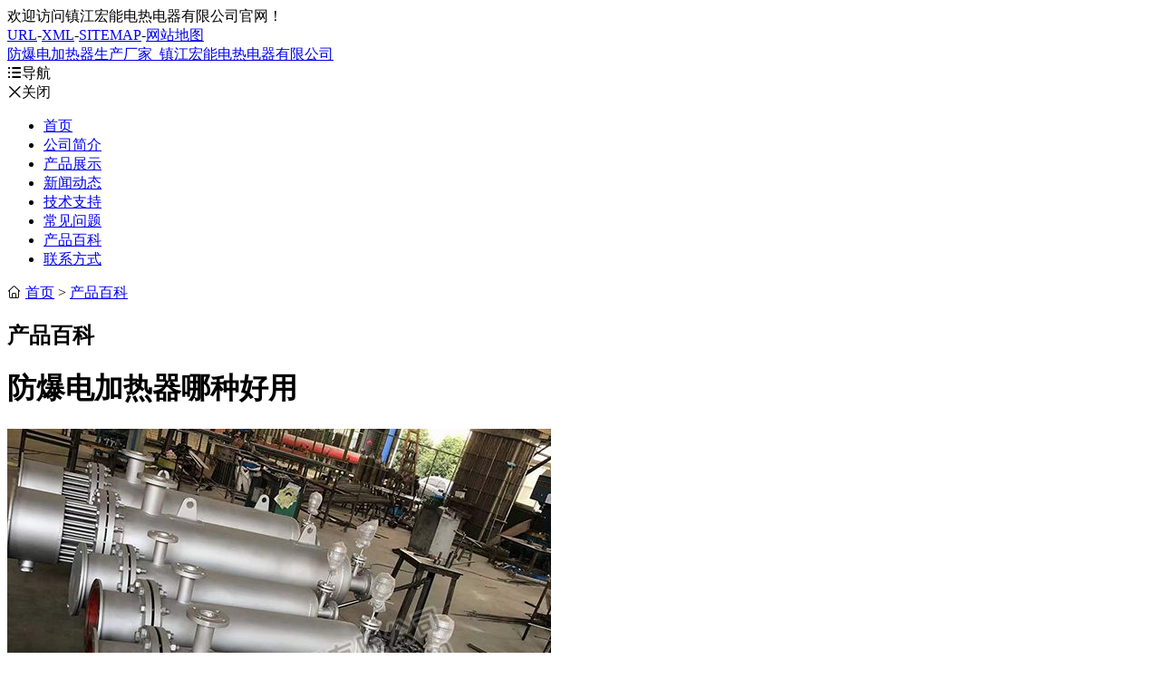

--- FILE ---
content_type: text/html
request_url: https://www.zjhndrdq.com/honor/802.html
body_size: 4615
content:

<!DOCTYPE html>
<html lang="zh-CN">
<head>
<meta charset="utf-8">
<meta http-equiv="X-UA-Compatible" content="IE=edge">
<meta name="viewport" content="width=device-width, initial-scale=1">
<title>防爆电加热器哪种好用_镇江宏能电热电器有限公司</title>
<meta name="description" content="镇江宏能电热电器有限公司「www.zjhndrdq.com」防爆电加热器哪种好用,防爆加热器厂家,防爆电加热器生产厂家,防爆电加热器价格实惠,欢迎咨询." />
<link href="/Iconfont/iconfont.css" rel="stylesheet">
<script src="/theme/2016/images/device.min.js"></script>
<script type="text/javascript">
  if( device.mobile() || device.ipad()){
	window.location = "https://www.zjhndrdq.com/wap/";
  }
</script>
<link href="/bootstrap/css/bootstrap.min.css" rel="stylesheet">
<link href="/swiper/package/css/swiper.min.css" rel="stylesheet">
<link href="/theme/muban2021/images/animate.min.css" rel="stylesheet" type="text/css" />
<link href="/theme/muban2021/images/style.css" rel="stylesheet" type="text/css" />
<script src="/lib/js/jquery.js"></script>
</head>
<body>
<div class="mio-tbar">
	<div class="container">
		<div class="row">
			<div class="col-md-6">
				欢迎访问镇江宏能电热电器有限公司官网！
			</div>
			<div class="col-md-6 tr">
				<a href="/url/" target="_blank">URL</a><span>-</span><a href="/sitemap_baidu.xml" target="_blank">XML</a><span>-</span><a href="/sitemap.xml" target="_blank">SITEMAP</a><span>-</span><a href="/sitemap.html" target="_blank">网站地图</a>
			</div>
		</div>
	</div>
</div>

<div class="mio-header">
	<div class="container">
		<a href="/" class="navbar-brand">防爆电加热器生产厂家_镇江宏能电热电器有限公司</a>
		<div class="mio-navm"><span class="iconfont">&#xe63b;</span>导航</div>
		<div class="mio-close"><span class="iconfont">&#xe607;</span>关闭</div>
		<div class="mio-atel"></div>
	</div>
</div>

<div class="mio-nav">
	<div class="container">
		<ul class="clearfix"><li><a href="/">首页</a></li><li  id="li1"><a href="/about/">公司简介</a></li><li  id="li7"><a href="/product/">产品展示</a></li><li  id="li3"><a href="/news/">新闻动态</a></li><li  id="li4"><a href="/support/">技术支持</a></li><li  id="li5"><a href="/faq/">常见问题</a></li><li class="hover" id="li6"><a href="/honor/">产品百科</a></li><li  id="li2"><a href="/contact/">联系方式</a></li></ul>
	</div>
</div>
<div class="mio-pbanner mio-pbanner6"></div>
<div class="mio-section">
	<div class="container">
		<div class="row">
			<div class="col-md-9 fr">
				<div class="mio-main">
					<div class="mio-position clearfix">
						<div class="mio-crumbs"><span class="iconfont">&#xe652;</span> <a href="/">首页</a> > <a href="/honor/" title="产品百科">产品百科</a></div>
						<h2>产品百科</h2>
					</div>					
					<div class="mio-article">
						<h1>防爆电加热器哪种好用</h1>
						<div class="row">
							<div class="col-md-4"><img src="/upfile/20220527/fbjrq/18.jpg" alt="江苏镇江宏能防爆电加热器哪种好用"></div>
							<div class="col-md-4"><img src="/upfile/20220527/fbjrq/15.jpg" alt="江苏镇江宏能防爆电加热器哪种好用"></div>
							<div class="col-md-4"><img src="/upfile/20220527/fbjrq/9.jpg" alt="江苏镇江宏能防爆电加热器哪种好用"></div>
						</div>
						<p><a href="https://www.zjhndrdq.com">防爆电加热器</a>是一种用于防爆场合的以电力转换为热能的一种设备，用于对流动或静止的液态、气态、固态介质的升温、保温、加热。<a href="https://www.zjhndrdq.com">电加热器</a>广泛应用在化工、军工、石油、天然气、海上平台、船舶、矿区等需防爆场所。</p>
						<div class="row">
							<div class="col-md-4"><img src="/upfile/20220527/fbjrq/17.jpg" alt="江苏镇江宏能防爆电加热器哪种好用"></div>
							<div class="col-md-4"><img src="/upfile/20220527/fbjrq/13.jpg" alt="江苏镇江宏能防爆电加热器哪种好用"></div>
							<div class="col-md-4"><img src="/upfile/20220527/fbjrq/8.jpg" alt="江苏镇江宏能防爆电加热器哪种好用"></div>
						</div>
						<p><a href="https://www.zjhndrdq.com">防爆加热器</a>体积小、加热功率大；可在各种场合对各种介质进行加热，如防爆场合等；加热温度通常可达720℃;加热体系能够全自动化操控，包含经过DCS体系对电加热体系进行操控；运用寿数长，具有多重的维护体系，安全可靠。</p>
						<div class="row">
							<div class="col-md-4"><img src="/upfile/20220527/fbjrq/16.jpg" alt="江苏镇江宏能防爆电加热器哪种好用"></div>
							<div class="col-md-4"><img src="/upfile/20220527/fbjrq/14.jpg" alt="江苏镇江宏能防爆电加热器哪种好用"></div>
							<div class="col-md-4"><img src="/upfile/20220527/fbjrq/7.jpg" alt="江苏镇江宏能防爆电加热器哪种好用"></div>
						</div>
						<p>标签：<a href="https://www.zjhndrdq.com">防爆电加热器厂家</a>、<a href="https://www.zjhndrdq.com">防爆电加热器生产厂家</a>、<a href="https://www.zjhndrdq.com">防爆电加热器价格</a></p>
					</div>
					<div class="mio-links"><a href="https://www.zjhndrdq.com">防爆电加热器哪种好用</a>发布于2023年6月11日，文章地址：<a href="https://www.zjhndrdq.com/honor/802.html">https://www.zjhndrdq.com/honor/802.html</a></div>
				</div>	
				<div class="mio-main">
					<div class="mio-related">
						<h2><span>相关文章</span></h2>
						<div class="row mio-wlist"><div class="col-md-4"><a href="/wiki/795.html">防爆电加热器操作规程</a></div><div class="col-md-4"><a href="/cpdjrg/153.html">翅片电加热管</a></div><div class="col-md-4"><a href="/news/339.html">品牌厂家电伴热带选择很重要</a></div><div class="col-md-4"><a href="/wiki/794.html">防爆电加热器表面温度</a></div><div class="col-md-4"><a href="/news/28.html">铸铝电加热器的用途有哪些</a></div><div class="col-md-4"><a href="/fdsdjrq/238.html">风道加热器</a></div><div class="col-md-4"><a href="/tag/gongye.html">工业防爆电加热器</a></div><div class="col-md-4"><a href="/wiki/793.html">防爆电加热器安装方法</a></div><div class="col-md-4"><a href="/news/338.html">自限温电伴热带管道启动电流大的解决办法</a></div><div class="col-md-4"><a href="/wiki/792.html">防爆电加热器安装规范</a></div><div class="col-md-4"><a href="/tag/kqfb.html">空气防爆电加热器</a></div><div class="col-md-4"><a href="/wiki/791.html">防爆电加热器标准规格</a></div><div class="col-md-4"><a href="/dbrd/124.html">电厂脱硫专用自限温电热带</a></div><div class="col-md-4"><a href="/cpdjrg/152.html">导热电加热器</a></div><div class="col-md-4"><a href="/news/337.html">江苏消防电伴热带的品牌厂家</a></div><div class="col-md-4"><a href="/fbdjrq/35.html">防爆加热器</a></div><div class="col-md-4"><a href="/wiki/790.html">防爆电加热器标准规范</a></div><div class="col-md-4"><a href="/fdsdjrq/237.html">风道加热器</a></div><div class="col-md-4"><a href="/tag/fdfb.html">风道防爆电加热器</a></div><div class="col-md-4"><a href="/wiki/789.html">防爆电加热器安装操作要求</a></div><div class="col-md-4"><a href="/news/336.html">江苏管道电伴热带生产厂家推荐</a></div><div class="col-md-4"><a href="/dbrd/81.html">特种电热带</a></div><div class="col-md-4"><a href="/wiki/788.html">气体防爆电加热器定做厂家</a></div><div class="col-md-4"><a href="/tag/cyfb.html">船用防爆电加热器</a></div><div class="col-md-4"><a href="/wiki/787.html">气体防爆电加热器作用范围</a></div><div class="col-md-4"><a href="/cpdjrg/151.html">电伴热带</a></div><div class="col-md-4"><a href="/news/335.html">导热油炉防爆电加热器设备概述</a></div><div class="col-md-4"><a href="/wiki/786.html">气体防爆电加热器有什么用</a></div><div class="col-md-4"><a href="/fdsdjrq/236.html">风道加热器</a></div><div class="col-md-4"><a href="/tag/trqfb.html">天然气防爆电加热器</a></div></div>
					</div>
				</div>
			</div>
			<div class="col-md-3">
				<div class="mio-block mio-category">
	<h3>产品分类</h3>
	<ul class="clearfix">
		
		<li><a href="/zfdjrq/" class="mio-a"><span class="iconfont">&#xe610;</span>轴封电加热器</a></li>
		
		<li><a href="/fbdjrq/" class="mio-a"><span class="iconfont">&#xe610;</span>防爆电加热器</a></li>
		
		<li><a href="/dbrd/" class="mio-a"><span class="iconfont">&#xe610;</span>电伴热带</a></li>
		
		<li><a href="/gwyhwjrq/" class="mio-a"><span class="iconfont">&#xe610;</span>高温远红外加热器</a></li>
		
		<li><a href="/dryjrq/" class="mio-a"><span class="iconfont">&#xe610;</span>导热油加热器</a></li>
		
		<li><a href="/kqjrq/" class="mio-a"><span class="iconfont">&#xe610;</span>空气加热器</a></li>
		
		<li><a href="/qqdqjrq/" class="mio-a"><span class="iconfont">&#xe610;</span>氢气/氮气加热器</a></li>
		
		<li><a href="/sjrq/" class="mio-a"><span class="iconfont">&#xe610;</span>水加热器</a></li>
		
		<li><a href="/flsdjrq/" class="mio-a"><span class="iconfont">&#xe610;</span>法兰（集束）式电加热器</a></li>
		
		<li><a href="/fzdjrq/" class="mio-a"><span class="iconfont">&#xe610;</span>辅助电加热器</a></li>
		
		<li><a href="/gxndjrg/" class="mio-a"><span class="iconfont">&#xe610;</span>高温加热器</a></li>
		
		<li><a href="/fdsdjrq/" class="mio-a"><span class="iconfont">&#xe610;</span>风道式电加热器</a></li>
		
		<li><a href="/drylfbdjrq/" class="mio-a"><span class="iconfont">&#xe610;</span>导热油炉防爆加热器</a></li>
		
		<li><a href="/fdsfbdjrq/" class="mio-a"><span class="iconfont">&#xe610;</span>风道式防爆电加热器</a></li>
		
		<li><a href="/cpdjrg/" class="mio-a"><span class="iconfont">&#xe610;</span>翅片电加热管</a></li>
		
		<li><a href="/dryj/" class="mio-a"><span class="iconfont">&#xe610;</span>电热元件</a></li>
		
		<li><a href="/jrsjrq/" class="mio-a"><span class="iconfont">&#xe610;</span>浸入式加热器</a></li>
		
		<li><a href="/kzxt/" class="mio-a"><span class="iconfont">&#xe610;</span>控制系统</a></li>
		
		<li><a href="/ryjrq/" class="mio-a"><span class="iconfont">&#xe610;</span>熔岩加热器</a></li>
		
		<li><a href="/tlkqdjr/" class="mio-a"><span class="iconfont">&#xe610;</span>脱硫空气电加热</a></li>
		
		<li><a href="/p20/" class="mio-a"><span class="iconfont">&#xe610;</span>电加热器控制系统</a></li>
		
	</ul>
</div>
			</div>
		</div>
	</div>
</div>
<div class="mio-footer">
	<div class="container">
		<div class="mio-fcontact">
			<ul class="clearfix">
				<li class="clearfix">
					<div class="mio-ico"><span class="iconfont">&#xe611;</span></div>
					<div class="mio-itel">服务热线<strong>139-5290-8871</strong></div>
				</li>
				<li class="clearfix">
					<div class="mio-ico"><span class="iconfont">&#xe600;</span></div>
					<div class="mio-imail">企业邮箱<strong>daohuaguo@163.com</strong></div>
				</li>
				<li class="clearfix">
					<div class="mio-ico"><span class="iconfont">&#xe672;</span></div>
					<div class="mio-imail">公司地址<strong>江苏镇江扬中市经济开发区</strong></div>
				</li>
			</ul>
		</div>
		<div class="mio-copyright">
			<div class="row">
				<div class="col-md-7">
					<p>&copy; 2021 www.zjhndrdq.com All rights reserved.</p>
					<p>镇江宏能电热电器有限公司 版权所有 备案号：<a href="https://beian.miit.gov.cn/" target="_blank">苏ICP备16045903号</a></p>
					<p><a href="/rss.xml" target="_blank">rss</a><span>·</span><a href="/atom.xml" target="_blank">atom</a><span>·</span><a href="/city/sitemap.xml" target="_blank">cxml</a><span>·</span><a href="/city/sitemap.html" target="_blank">csite</a><span>·</span><a href="/city/">城市分站</a><span>·</span><a href="/tag/">标签</a></p>
				</div>
				<div class="col-md-5">
					<div class="mio-ewm"><img src="/upfile/ewm.png" alt="宏能手机站"></div>
				</div>
			</div>
		</div>
	</div>
</div>

<a href="javascript:;" class="mio-a-top"><span class="iconfont">&#xe61d;</span></a>

<a href="tel:13952908871" class="mio-achat"><span class="iconfont">&#xe611;</span></a>

<script src="/bootstrap/js/bootstrap.min.js"></script>
<script src="/swiper/package/js/swiper.min.js"></script>
<script src="/theme/muban2021/images/swiper.animate1.0.3.min.js"></script>
<script src="/theme/muban2021/images/all.js"></script>
<script>
var _hmt = _hmt || [];
(function() {
  var hm = document.createElement("script");
  hm.src = "https://hm.baidu.com/hm.js?0ed88a46ad7b2a9c0f405e1abdbf81fa";
  var s = document.getElementsByTagName("script")[0]; 
  s.parentNode.insertBefore(hm, s);
})();
</script>
<script>
(function(){
    var bp = document.createElement('script');
    var curProtocol = window.location.protocol.split(':')[0];
    if (curProtocol === 'https') {
        bp.src = 'https://zz.bdstatic.com/linksubmit/push.js';
    }
    else {
        bp.src = 'http://push.zhanzhang.baidu.com/push.js';
    }
    var s = document.getElementsByTagName("script")[0];
    s.parentNode.insertBefore(bp, s);
})();
</script>
</body>
</html>